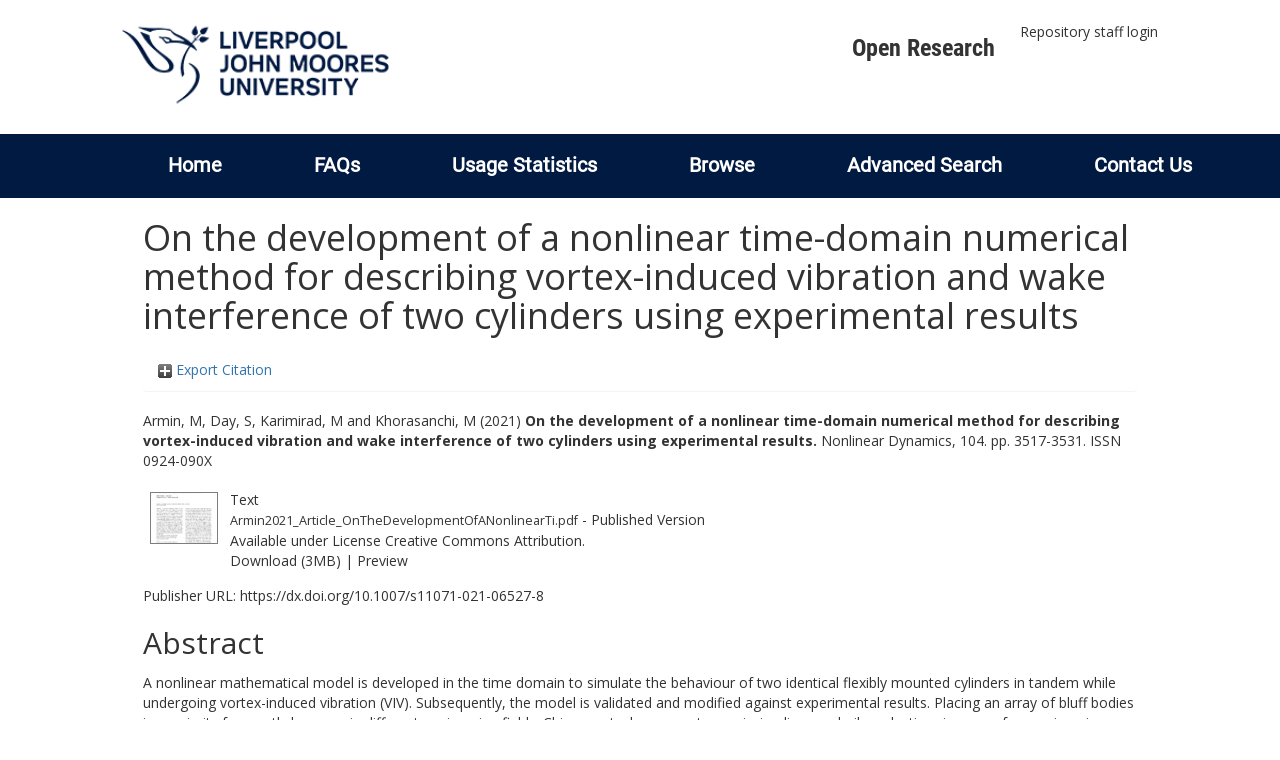

--- FILE ---
content_type: text/html; charset=utf-8
request_url: https://researchonline.ljmu.ac.uk/id/eprint/15264/
body_size: 49595
content:
<!DOCTYPE html>
<html xmlns="http://www.w3.org/1999/xhtml" lang="en-GB">
  <head>
    <meta http-equiv="X-UA-Compatible" content="IE=edge" />
    <title>
      LJMU Research Online
    </title>
    <link rel="icon" href="/images/favicon.ico" type="image/x-icon" />
    <link rel="shortcut icon" href="/images/favicon.ico" type="image/x-icon" />
    
        <script src="//ajax.googleapis.com/ajax/libs/jquery/2.1.3/jquery.min.js">// <!-- No script --></script>
    
    <meta content="15264" name="eprints.eprintid" />
<meta content="21" name="eprints.rev_number" />
<meta content="archive" name="eprints.eprint_status" />
<meta content="2" name="eprints.userid" />
<meta content="00/00/01/52/64" name="eprints.dir" />
<meta content="2021-07-12 09:23:17" name="eprints.datestamp" />
<meta content="2021-09-04 05:15:04" name="eprints.lastmod" />
<meta content="2021-07-12 09:23:17" name="eprints.status_changed" />
<meta content="article" name="eprints.type" />
<meta content="show" name="eprints.metadata_visibility" />
<meta content="Armin, M" name="eprints.creators_name" />
<meta content="Day, S" name="eprints.creators_name" />
<meta content="Karimirad, M" name="eprints.creators_name" />
<meta content="Khorasanchi, M" name="eprints.creators_name" />
<meta content="M.Armin@ljmu.ac.uk" name="eprints.creators_id" />
<meta content="On the development of a nonlinear time-domain numerical method for describing vortex-induced vibration and wake interference of two cylinders using experimental results" name="eprints.title" />
<meta content="pub" name="eprints.ispublished" />
<meta content="QA" name="eprints.subjects" />
<meta content="QA75" name="eprints.subjects" />
<meta content="TA" name="eprints.subjects" />
<meta content="TJ" name="eprints.subjects" />
<meta content="rg_gen" name="eprints.divisions" />
<meta content="01 Mathematical Sciences, 09 Engineering" name="eprints.keywords" />
<meta content="A nonlinear mathematical model is developed in the time domain to simulate the behaviour of two identical flexibly mounted cylinders in tandem while undergoing vortex-induced vibration (VIV). Subsequently, the model is validated and modified against experimental results. Placing an array of bluff bodies in proximity frequently happens in different engineering fields. Chimney stacks, power transmission lines and oil production risers are few engineering structures that may be impacted by VIV. The coinciding of the vibration frequency with the structure natural frequency could have destructive consequences. The main objective of this study is to provide a symplectic and reliable model capable of capturing the wake interference phenomenon. This study shows the influence of the leading cylinder on the trailing body and attempts to capture the change in added mass and damping coefficients due to the upstream wake. The model is using two coupled equations to simulate the structural response and hydrodynamic force in each of cross-flow and stream-wise directions. Thus, four equations describe the fluid-structure interaction of each cylinder. A Duffing equation describes the structural motion, and the van der Pol wake oscillator defines the hydrodynamic force. The system of equations is solved analytically. Two modification terms are added to the excitation side of the Duffing equation to adjust the hydrodynamic force and incorporate the effect of upstream wake on the trailing cylinder. Both terms are functions of upstream shedding frequency (Strouhal number). Additionally, the added mass modification coefficient is a function of structural acceleration and the damping modification coefficient is a function of velocity. The modification coefficients values are determined by curve fitting to the difference between upstream and downstream wake forces, obtained from experiments. The damping modification coefficient is determined by optimizing the model against the same set of experiments. Values of the coefficients at seven different spacings are used to define a universal function of spacing for each modification coefficient so that they can be obtained for any given distance between two cylinders. The model is capable of capturing lock-in range and maximum amplitude." name="eprints.abstract" />
<meta content="2021-06-07" name="eprints.date" />
<meta content="published" name="eprints.date_type" />
<meta content="Springer" name="eprints.publisher" />
<meta content="10.1007/s11071-021-06527-8" name="eprints.id_number" />
<meta content="https://dx.doi.org/10.1007/s11071-021-06527-8" name="eprints.official_url" />
<meta content="2021-05-06" name="eprints.acceptance_date" />
<meta content="M.Armin@ljmu.ac.uk" name="eprints.symplectic_user" />
<meta content="public" name="eprints.full_text_status" />
<meta content="Nonlinear Dynamics" name="eprints.publication" />
<meta content="104" name="eprints.volume" />
<meta content="3517-3531" name="eprints.pagerange" />
<meta content="TRUE" name="eprints.refereed" />
<meta content="0924-090X" name="eprints.issn" />
<meta content="FALSE" name="eprints.coversheets_dirty" />
<meta content="2021-05-06" name="eprints.dates_date" />
<meta content="accepted" name="eprints.dates_date_type" />
<meta content="511" name="eprints.hoa_compliant" />
<meta content="AB" name="eprints.hoa_ref_pan" />
<meta content="2021-05-06" name="eprints.hoa_date_acc" />
<meta content="2021-06-07" name="eprints.hoa_date_pub" />
<meta content="2021-07-08" name="eprints.hoa_date_fcd" />
<meta content="2021-07-12" name="eprints.hoa_date_foa" />
<meta content="VoR" name="eprints.hoa_version_fcd" />
<meta content="FALSE" name="eprints.hoa_exclude" />
<meta content="TRUE" name="eprints.hoa_gold" />
<meta content="  Armin, M, Day, S, Karimirad, M and Khorasanchi, M  (2021) On the development of a nonlinear time-domain numerical method for describing vortex-induced vibration and wake interference of two cylinders using experimental results.  Nonlinear Dynamics, 104.  pp. 3517-3531.  ISSN 0924-090X     " name="eprints.citation" />
<meta content="https://researchonline.ljmu.ac.uk/id/eprint/15264/1/Armin2021_Article_OnTheDevelopmentOfANonlinearTi.pdf" name="eprints.document_url" />
<link rel="schema.DC" href="http://purl.org/DC/elements/1.0/" />
<meta content="https://researchonline.ljmu.ac.uk/id/eprint/15264/" name="DC.relation" />
<meta content="On the development of a nonlinear time-domain numerical method for describing vortex-induced vibration and wake interference of two cylinders using experimental results" name="DC.title" />
<meta content="Armin, M" name="DC.creator" />
<meta content="Day, S" name="DC.creator" />
<meta content="Karimirad, M" name="DC.creator" />
<meta content="Khorasanchi, M" name="DC.creator" />
<meta content="QA Mathematics" name="DC.subject" />
<meta content="QA75 Electronic computers. Computer science" name="DC.subject" />
<meta content="TA Engineering (General). Civil engineering (General)" name="DC.subject" />
<meta content="TJ Mechanical engineering and machinery" name="DC.subject" />
<meta content="A nonlinear mathematical model is developed in the time domain to simulate the behaviour of two identical flexibly mounted cylinders in tandem while undergoing vortex-induced vibration (VIV). Subsequently, the model is validated and modified against experimental results. Placing an array of bluff bodies in proximity frequently happens in different engineering fields. Chimney stacks, power transmission lines and oil production risers are few engineering structures that may be impacted by VIV. The coinciding of the vibration frequency with the structure natural frequency could have destructive consequences. The main objective of this study is to provide a symplectic and reliable model capable of capturing the wake interference phenomenon. This study shows the influence of the leading cylinder on the trailing body and attempts to capture the change in added mass and damping coefficients due to the upstream wake. The model is using two coupled equations to simulate the structural response and hydrodynamic force in each of cross-flow and stream-wise directions. Thus, four equations describe the fluid-structure interaction of each cylinder. A Duffing equation describes the structural motion, and the van der Pol wake oscillator defines the hydrodynamic force. The system of equations is solved analytically. Two modification terms are added to the excitation side of the Duffing equation to adjust the hydrodynamic force and incorporate the effect of upstream wake on the trailing cylinder. Both terms are functions of upstream shedding frequency (Strouhal number). Additionally, the added mass modification coefficient is a function of structural acceleration and the damping modification coefficient is a function of velocity. The modification coefficients values are determined by curve fitting to the difference between upstream and downstream wake forces, obtained from experiments. The damping modification coefficient is determined by optimizing the model against the same set of experiments. Values of the coefficients at seven different spacings are used to define a universal function of spacing for each modification coefficient so that they can be obtained for any given distance between two cylinders. The model is capable of capturing lock-in range and maximum amplitude." name="DC.description" />
<meta content="Springer" name="DC.publisher" />
<meta content="2021-06-07" name="DC.date" />
<meta content="Article" name="DC.type" />
<meta content="PeerReviewed" name="DC.type" />
<meta content="text" name="DC.format" />
<meta content="en" name="DC.language" />
<meta content="cc_by" name="DC.rights" />
<meta content="https://researchonline.ljmu.ac.uk/id/eprint/15264/1/Armin2021_Article_OnTheDevelopmentOfANonlinearTi.pdf" name="DC.identifier" />
<meta content="  Armin, M, Day, S, Karimirad, M and Khorasanchi, M  (2021) On the development of a nonlinear time-domain numerical method for describing vortex-induced vibration and wake interference of two cylinders using experimental results.  Nonlinear Dynamics, 104.  pp. 3517-3531.  ISSN 0924-090X     " name="DC.identifier" />
<meta content="https://dx.doi.org/10.1007/s11071-021-06527-8" name="DC.relation" />
<meta content="10.1007/s11071-021-06527-8" name="DC.relation" />
<meta content="10.1007/s11071-021-06527-8" name="DC.identifier" />
<!-- Highwire Press meta tags -->
<meta content="On the development of a nonlinear time-domain numerical method for describing vortex-induced vibration and wake interference of two cylinders using experimental results" name="citation_title" />
<meta content="Armin, M" name="citation_author" />
<meta content="Day, S" name="citation_author" />
<meta content="Karimirad, M" name="citation_author" />
<meta content="Khorasanchi, M" name="citation_author" />
<meta content="2021/06/07" name="citation_publication_date" />
<meta content="2021/07/12" name="citation_online_date" />
<meta content="Nonlinear Dynamics" name="citation_journal_title" />
<meta content="0924-090X" name="citation_issn" />
<meta content="104" name="citation_volume" />
<meta content="3517" name="citation_firstpage" />
<meta content="3531" name="citation_lastpage" />
<meta content="https://researchonline.ljmu.ac.uk/id/eprint/15264/1/Armin2021_Article_OnTheDevelopmentOfANonlinearTi.pdf" name="citation_pdf_url" />
<meta content="2021/06/07" name="citation_date" />
<meta content="2021/06/07" name="citation_cover_date" />
<meta content="Springer" name="citation_publisher" />
<meta content="A nonlinear mathematical model is developed in the time domain to simulate the behaviour of two identical flexibly mounted cylinders in tandem while undergoing vortex-induced vibration (VIV). Subsequently, the model is validated and modified against experimental results. Placing an array of bluff bodies in proximity frequently happens in different engineering fields. Chimney stacks, power transmission lines and oil production risers are few engineering structures that may be impacted by VIV. The coinciding of the vibration frequency with the structure natural frequency could have destructive consequences. The main objective of this study is to provide a symplectic and reliable model capable of capturing the wake interference phenomenon. This study shows the influence of the leading cylinder on the trailing body and attempts to capture the change in added mass and damping coefficients due to the upstream wake. The model is using two coupled equations to simulate the structural response and hydrodynamic force in each of cross-flow and stream-wise directions. Thus, four equations describe the fluid-structure interaction of each cylinder. A Duffing equation describes the structural motion, and the van der Pol wake oscillator defines the hydrodynamic force. The system of equations is solved analytically. Two modification terms are added to the excitation side of the Duffing equation to adjust the hydrodynamic force and incorporate the effect of upstream wake on the trailing cylinder. Both terms are functions of upstream shedding frequency (Strouhal number). Additionally, the added mass modification coefficient is a function of structural acceleration and the damping modification coefficient is a function of velocity. The modification coefficients values are determined by curve fitting to the difference between upstream and downstream wake forces, obtained from experiments. The damping modification coefficient is determined by optimizing the model against the same set of experiments. Values of the coefficients at seven different spacings are used to define a universal function of spacing for each modification coefficient so that they can be obtained for any given distance between two cylinders. The model is capable of capturing lock-in range and maximum amplitude." name="citation_abstract" />
<meta content="en" name="citation_language" />
<meta content="01 Mathematical Sciences; 09 Engineering; QA Mathematics; QA75 Electronic computers. Computer science; TA Engineering (General). Civil engineering (General); TJ Mechanical engineering and machinery" name="citation_keywords" />
<!-- PRISM meta tags -->
<link rel="schema.prism" href="https://www.w3.org/submissions/2020/SUBM-prism-20200910/" />
<meta content="2021-07-12T09:23:17" name="prism.dateReceived" />
<meta content="2021-09-04T05:15:04" name="prism.modificationDate" />
<meta content="3517-3531" name="prism.pageRange" />
<meta content="3517" name="prism.startingPage" />
<meta content="3531" name="prism.endingPage" />
<meta content="0924-090X" name="prism.issn" />
<meta content="Nonlinear Dynamics" name="prism.publicationName" />
<meta content="104" name="prism.volume" />
<meta content="https://dx.doi.org/10.1007/s11071-021-06527-8" name="prism.link" />
<meta content="01 Mathematical Sciences" name="prism.keyword" />
<meta content="09 Engineering" name="prism.keyword" />
<meta content="QA Mathematics" name="prism.keyword" />
<meta content="QA75 Electronic computers. Computer science" name="prism.keyword" />
<meta content="TA Engineering (General). Civil engineering (General)" name="prism.keyword" />
<meta content="TJ Mechanical engineering and machinery" name="prism.keyword" />
<link rel="canonical" href="https://researchonline.ljmu.ac.uk/id/eprint/15264/" />
<link title="RefWorks" type="text/plain" rel="alternate" href="https://researchonline.ljmu.ac.uk/cgi/export/eprint/15264/RefWorks/ljmu-eprint-15264.ref" />
<link title="METS" type="text/xml; charset=utf-8" rel="alternate" href="https://researchonline.ljmu.ac.uk/cgi/export/eprint/15264/METS/ljmu-eprint-15264.xml" />
<link title="JSON" type="application/json; charset=utf-8" rel="alternate" href="https://researchonline.ljmu.ac.uk/cgi/export/eprint/15264/JSON/ljmu-eprint-15264.js" />
<link title="MODS" type="text/xml; charset=utf-8" rel="alternate" href="https://researchonline.ljmu.ac.uk/cgi/export/eprint/15264/MODS/ljmu-eprint-15264.xml" />
<link title="Data Cite XML" type="application/xml; charset=utf-8" rel="alternate" href="https://researchonline.ljmu.ac.uk/cgi/export/eprint/15264/DataCiteXML/ljmu-eprint-15264.xml" />
<link title="ASCII Citation" type="text/plain; charset=utf-8" rel="alternate" href="https://researchonline.ljmu.ac.uk/cgi/export/eprint/15264/Text/ljmu-eprint-15264.txt" />
<link title="EP3 XML" type="application/vnd.eprints.data+xml; charset=utf-8" rel="alternate" href="https://researchonline.ljmu.ac.uk/cgi/export/eprint/15264/XML/ljmu-eprint-15264.xml" />
<link title="BibTeX" type="text/plain; charset=utf-8" rel="alternate" href="https://researchonline.ljmu.ac.uk/cgi/export/eprint/15264/BibTeX/ljmu-eprint-15264.bib" />
<link title="RDF+XML" type="application/rdf+xml" rel="alternate" href="https://researchonline.ljmu.ac.uk/cgi/export/eprint/15264/RDFXML/ljmu-eprint-15264.rdf" />
<link title="OpenURL ContextObject in Span" type="text/plain; charset=utf-8" rel="alternate" href="https://researchonline.ljmu.ac.uk/cgi/export/eprint/15264/COinS/ljmu-eprint-15264.txt" />
<link title="Atom" type="application/atom+xml;charset=utf-8" rel="alternate" href="https://researchonline.ljmu.ac.uk/cgi/export/eprint/15264/Atom/ljmu-eprint-15264.xml" />
<link title="Refer" type="text/plain" rel="alternate" href="https://researchonline.ljmu.ac.uk/cgi/export/eprint/15264/Refer/ljmu-eprint-15264.refer" />
<link title="OpenURL ContextObject" type="text/xml; charset=utf-8" rel="alternate" href="https://researchonline.ljmu.ac.uk/cgi/export/eprint/15264/ContextObject/ljmu-eprint-15264.xml" />
<link title="Dublin Core" type="text/plain; charset=utf-8" rel="alternate" href="https://researchonline.ljmu.ac.uk/cgi/export/eprint/15264/DC/ljmu-eprint-15264.txt" />
<link title="RDF+N3" type="text/n3" rel="alternate" href="https://researchonline.ljmu.ac.uk/cgi/export/eprint/15264/RDFN3/ljmu-eprint-15264.n3" />
<link title="HTML Citation" type="text/html; charset=utf-8" rel="alternate" href="https://researchonline.ljmu.ac.uk/cgi/export/eprint/15264/HTML/ljmu-eprint-15264.html" />
<link title="Multiline CSV" type="text/csv; charset=utf-8" rel="alternate" href="https://researchonline.ljmu.ac.uk/cgi/export/eprint/15264/CSV/ljmu-eprint-15264.csv" />
<link title="EndNote" type="text/plain; charset=utf-8" rel="alternate" href="https://researchonline.ljmu.ac.uk/cgi/export/eprint/15264/EndNote/ljmu-eprint-15264.enw" />
<link title="RDF+N-Triples" type="text/plain" rel="alternate" href="https://researchonline.ljmu.ac.uk/cgi/export/eprint/15264/RDFNT/ljmu-eprint-15264.nt" />
<link title="RIOXX2 XML" type="text/xml; charset=utf-8" rel="alternate" href="https://researchonline.ljmu.ac.uk/cgi/export/eprint/15264/RIOXX2/ljmu-eprint-15264.xml" />
<link title="Simple Metadata" type="text/plain; charset=utf-8" rel="alternate" href="https://researchonline.ljmu.ac.uk/cgi/export/eprint/15264/Simple/ljmu-eprint-15264.txt" />
<link title="Reference Manager" type="text/plain" rel="alternate" href="https://researchonline.ljmu.ac.uk/cgi/export/eprint/15264/RIS/ljmu-eprint-15264.ris" />
<link title="MPEG-21 DIDL" type="text/xml; charset=utf-8" rel="alternate" href="https://researchonline.ljmu.ac.uk/cgi/export/eprint/15264/DIDL/ljmu-eprint-15264.xml" />
<link rel="Top" href="https://researchonline.ljmu.ac.uk/" />
    <link rel="Sword" href="https://researchonline.ljmu.ac.uk/sword-app/servicedocument" />
    <link rel="SwordDeposit" href="https://researchonline.ljmu.ac.uk/id/contents" />
    <link type="text/html" rel="Search" href="https://researchonline.ljmu.ac.uk/cgi/search" />
    <link title="LJMU Research Online" type="application/opensearchdescription+xml" rel="Search" href="https://researchonline.ljmu.ac.uk/cgi/opensearchdescription" />
    <script type="text/javascript">
// <![CDATA[
var eprints_http_root = "https://researchonline.ljmu.ac.uk";
var eprints_http_cgiroot = "https://researchonline.ljmu.ac.uk/cgi";
var eprints_oai_archive_id = "researchonline.ljmu.ac.uk";
var eprints_logged_in = false;
var eprints_logged_in_userid = 0; 
var eprints_logged_in_username = ""; 
var eprints_logged_in_usertype = ""; 
var eprints_lang_id = "en";
// ]]></script>
    <style type="text/css">.ep_logged_in { display: none }</style>
    <link type="text/css" rel="stylesheet" href="/style/auto-3.4.6.css?1768477396" />
    <script type="text/javascript" src="/javascript/auto-3.4.6.js?1756460168">
//padder
</script>
    <!--[if lte IE 6]>
        <link rel="stylesheet" type="text/css" href="/style/ie6.css" />
   <![endif]-->
    <meta content="EPrints 3.4.6" name="Generator" />
    <meta content="text/html; charset=UTF-8" http-equiv="Content-Type" />
    <meta content="en" http-equiv="Content-Language" />
    
    <meta name="theme-color" content="#fff" />
    <!-- Adding Open Sans font via Google Fonts -->
    <link href="https://fonts.googleapis.com/css?family=Open+Sans:400,600,700" rel="stylesheet" type="text/css" />
    <!-- Boostrap -->
    <meta name="viewport" content="width=device-width, initial-scale=1,maximum-scale=1, user-scalable=no" />
    <!-- bootstrap_import -->
    
        <link rel="stylesheet" href="//maxcdn.bootstrapcdn.com/bootstrap/3.3.2/css/bootstrap.min.css" />
        <script src="//maxcdn.bootstrapcdn.com/bootstrap/3.3.2/js/bootstrap.min.js">// <!-- No script --></script>
    
    <!-- /bootstrap_import -->
    <!-- Addition CSS to make bootstrap fit eprints -->
    <link rel="stylesheet" href="/bootstrap_assets/Styles/main.css" />
    <link rel="stylesheet" href="/bootstrap_assets/Styles/bs_overrides.css" />
    <link rel="stylesheet" href="/bootstrap_assets/Styles/ep_overrides.css" />
    <!-- jQuery-observe (https://github.com/kapetan/jquery-observe). Solution for DOM changes that create buttons -->
    <script src="https://cdn.rawgit.com/kapetan/jquery-observe/master/jquery-observe.js">// <!-- No script --></script>
    <!-- Expander -->
    <script src="/bootstrap_assets/Scripts/jquery.expander.min.js">// <!-- No script --></script>
    
    
    <!--  This is where the bootstrap theme for customisation goes -->
    <!--link rel="stylesheet" href="{$config{rel_path}}/bootstrap_assets/Styles/BS_theme/default-bootstrap-theme.css" /-->
    <style type="text/css">
      
		/* some CSS for branding header could go here, though the main CSS files would make more sense */
	
    </style>
    <script src="/javascript/clipboard.min.js">// <!-- No script --></script>
  </head>
  <body>
    <!-- mobile nav -->
    <div id="mobile-menu">
      <nav aria-label="Mobile menu">
        <ul class="mobile-menu-main">
          <li class="primary-links">
            <div class="primary-links-close-button-wrapper">
              <div id="primary-links-close-button" class="m-menubutton m-menubutton-open" data-id="navToggle">Close</div>
            </div>
            <div class="primary-links-wrapper">
              <div class="link-item">
                <div class="link-container">
                <div class="mobile_login_status"><a class="ep_tm_key_tools_item_link" href="/cgi/users/home">Repository staff login</a></div>
                </div>
              </div>
            </div>
          </li>
	  <li class="secondary-links">
            
	  </li>
          <li class="secondary-links secondary-links-menu">
            <div id="secondary-login-menu" class="mobile-menu-secondary">
              <a href="#" class="mobile-menu-secondary-back">
                <i class="fas fa-chevron-left"></i>
                Back
              </a>
              <ul id="ep_tm_menu_tools" class="ep_tm_key_tools"><li class="ep_tm_key_tools_item"><a class="ep_tm_key_tools_item_link" href="/cgi/users/home">Repository staff login</a></li></ul>
            </div>
          </li>
      	  <li class="secondary-links">
            <a href="/faqs.html" tabindex="0">
              FAQs
              <i class="fas fa-chevron-right"></i>
            </a>
          </li>
          <li class="secondary-links">
            <a href="/cgi/stats/report" tabindex="0">
              Usage Statistics
              <i class="fas fa-chevron-right"></i>
            </a>
          </li>
          <li class="secondary-links">
            <a href="#" tabindex="0" data-secondary-menu="secondary-browse-menu">
              Browse
              <i class="fas fa-chevron-right"></i>
            </a>
          </li>
          <li class="secondary-links secondary-links-menu">
            <div id="secondary-browse-menu" class="mobile-menu-secondary">
              <a href="#" class="mobile-menu-secondary-back">
                <i class="fas fa-chevron-left"></i>
                Back
              </a>
              <ul>
                <li>
                  <span class="area">
                    Browse
                  </span>
                </li>
                <li>
                  <a href="/view/year/" target="_self" class="secondary-link">
                    Browse by 
                    Year
                  </a>
                </li>
                <li>
                  <a href="/view/subjects/" target="_self" class="secondary-link">
                    Browse by 
                    Subject
                  </a>
                </li>
                <li>
                  <a href="/view/divisions/" target="_self" class="secondary-link">
                    Browse by 
                    Division
                  </a>
          	    </li>
                <li>
                  <a href="/view/creators/" target="_self" class="secondary-link">
                    Browse by 
                    Author
                  </a>
                </li>
                <li>
                  <a href="/view/theses/" target="_self" class="secondary-link">
                    Browse by 
                    Thesis (by division)
                  </a>
                </li>
                <li>
                  <a href="/view/theses_year/" target="_self" class="secondary-link">
                    Browse by 
                    Thesis (by year)
                  </a>
                </li>
              </ul>
            </div>
          </li>
          <li class="secondary-links">
            <a href="/cgi/search/advanced" tabindex="0">
              Advanced Search
              <i class="fas fa-chevron-right"></i>
            </a>
          </li>
          <li class="secondary-links">
            <a href="mailto:researchonline@ljmu.ac.uk" tabindex="0">
              Contact Us
              <i class="fas fa-chevron-right"></i>
            </a>
          </li>
        </ul>
      </nav>
    </div>
    <!-- /mobile -->
    
    <header>
      <div class="ljmudr-main-header row">
        <div class="col-sm-1"></div>
        <div class="col-sm-10">
          <div class="col-logo">
              <a class="logo" href="/">
              <img alt="Liverpool John Moores University logo" src="/images/ljmulogotransparent2.png" />
            </a>
          </div>
          <div class="col-menus">
            <div class="header-links">
              <ul id="ljmudr-header-nav">
                <li>
                   <a class="ljmudr-header-nav-link" href="https://www.ljmu.ac.uk/library/researchers/open-research">Open Research</a>
                </li>
              </ul>
            </div>
            <div class="header-menus">
              <div class="login-menu">
                <ul id="ep_tm_menu_tools" class="ep_tm_key_tools"><li class="ep_tm_key_tools_item"><a class="ep_tm_key_tools_item_link" href="/cgi/users/home">Repository staff login</a></li></ul>
              </div>
            </div>
          </div>
          <button id="m-header-open-menu-button" type="button" class="m-menubutton" data-id="navToggle">Menu</button>
        </div>
      </div>
      <div class="row ljmudr-nav-header">
        <div class="col-sm-10">
          <ul class="ep_tm_menu">
            <li>
              <span class="nav-head">
                <a class="ep_tm_menu_link" href="/">
                  Home
                </a>
              </span>
            </li>
            <li>
              <span class="nav-head">
                <a class="ep_tm_menu_link" href="/faqs.html">
                  FAQs
                </a>
              </span>
            </li>
            <li>
              <span class="nav-head">
                <a class="ep_tm_menu_link" href="/cgi/stats/report">Usage Statistics</a>
              </span>
            </li>
            <li>
              <span class="nav-head">
                      <a class="ep_tm_menu_link" href="/browse.html">
                  Browse
                </a>
              </span>
              <ul id="ep_tm_menu_browse">
                <li>
                  <a class="navHead" href="/view/year/">
                    Browse by 
                    Year
                  </a>
                </li>
                <li>
                  <a class="navHead" href="/view/subjects/">
                    Browse by 
                    Subject
                  </a>
                </li>
                <li>
                  <a class="navHead" href="/view/divisions/">
                    Browse by 
                    Division
                  </a>
	            	</li>
	            	<li>
		              <a class="navHead" href="/view/creators/">
                    Browse by 
                    Author
                  </a>
                </li>
                <li>
                  <a class="navHead" href="/view/theses/">
                    Browse by 
                    Thesis (by division)
                  </a>
                </li>
                <li>
                  <a class="navHead" href="/view/theses_year/">
                    Browse by 
                    Thesis (by year)
                  </a>
                </li>
              </ul>
            </li>
            <li>
              <span class="nav-head">
                <a class="ep_tm_menu_link" href="/cgi/search/advanced">Advanced Search</a>
              </span>
            </li>
            <li>
              <span class="nav-head">
                <a class="ep_tm_menu_link" href="mailto:researchonline@ljmu.ac.uk">Contact Us</a>
              </span>
            </li>
          </ul>
        </div>
      </div>
    </header>
    <div class="container add-margin-bottom">
      <div class="row">
        <main id="page" class="col-sm-12 col-xs-12">
          <div>
            <!-- maintenance message -->
            <!--
            <div class="ep_msg_warning container col-md-10 col-md-offset-1">
                <div class="ep_msg_warning_content row" style="padding: 10px;">
                    <div class="row col-md-1">
                        <img alt="Warning" src="{$config{rel_path}}/style/images/warning.png"/>
                    </div>
                    <div class="col-md-11">
                        <p>From 7:00-9:00AM on Tuesday 28th February 2017 <epc:phrase ref="archive_name" /> will be unavailable while scheduled maintenance is carried out.</p>
                    </div>
                </div>
            </div>
            -->
            <!-- end maintenance message -->
            <h1 class="page-title">
              

On the development of a nonlinear time-domain numerical method for describing vortex-induced vibration and wake interference of two cylinders using experimental results


            </h1>
            <div class="ep_summary_content"><div class="ep_summary_content_top"><div id="ep_summary_box_2" class="ep_summary_box ep_plugin_summary_box_tools"><div class="ep_summary_box_title"><div class="ep_no_js">Export Citation</div><div id="ep_summary_box_2_colbar" class="ep_only_js" style="display: none"><a onclick="EPJS_blur(event); EPJS_toggleSlideScroll('ep_summary_box_2_content',true,'ep_summary_box_2');EPJS_toggle('ep_summary_box_2_colbar',true);EPJS_toggle('ep_summary_box_2_bar',false);return false" class="ep_box_collapse_link" href="#"><img border="0" src="/style/images/minus.png" alt="-" /> Export Citation</a></div><div id="ep_summary_box_2_bar" class="ep_only_js"><a onclick="EPJS_blur(event); EPJS_toggleSlideScroll('ep_summary_box_2_content',false,'ep_summary_box_2');EPJS_toggle('ep_summary_box_2_colbar',false);EPJS_toggle('ep_summary_box_2_bar',true);return false" class="ep_box_collapse_link" href="#"><img border="0" src="/style/images/plus.png" alt="+" /> Export Citation</a></div></div><div id="ep_summary_box_2_content" class="ep_summary_box_body" style="display: none"><div id="ep_summary_box_2_content_inner"><div style="margin-bottom: 1em" class="ep_block"><form accept-charset="utf-8" method="get" action="https://researchonline.ljmu.ac.uk/cgi/export_redirect">
  <input id="eprintid" value="15264" name="eprintid" type="hidden" />
  <select name="format" aria-labelledby="box_tools_export_button">
    <option value="RefWorks">RefWorks</option>
    <option value="METS">METS</option>
    <option value="JSON">JSON</option>
    <option value="MODS">MODS</option>
    <option value="DataCiteXML">Data Cite XML</option>
    <option value="Text">ASCII Citation</option>
    <option value="XML">EP3 XML</option>
    <option value="BibTeX">BibTeX</option>
    <option value="RDFXML">RDF+XML</option>
    <option value="COinS">OpenURL ContextObject in Span</option>
    <option value="Atom">Atom</option>
    <option value="Refer">Refer</option>
    <option value="ContextObject">OpenURL ContextObject</option>
    <option value="DC">Dublin Core</option>
    <option value="RDFN3">RDF+N3</option>
    <option value="HTML">HTML Citation</option>
    <option value="CSV">Multiline CSV</option>
    <option value="EndNote">EndNote</option>
    <option value="RDFNT">RDF+N-Triples</option>
    <option value="RIOXX2">RIOXX2 XML</option>
    <option value="Simple">Simple Metadata</option>
    <option value="RIS">Reference Manager</option>
    <option value="DIDL">MPEG-21 DIDL</option>
  </select>
  <input id="box_tools_export_button" value="Export" type="submit" class="ep_form_action_button" />
</form></div><div class="addtoany_share_buttons"><a target="_blank" href="https://www.addtoany.com/share?linkurl=https://researchonline.ljmu.ac.uk/id/eprint/15264&amp;title=On the development of a nonlinear time-domain numerical method for describing vortex-induced vibration and wake interference of two cylinders using experimental results"><img class="ep_form_action_button" src="/images/shareicon/a2a.svg" alt="Add to Any" /></a><a target="_blank" href="https://www.addtoany.com/add_to/twitter?linkurl=https://researchonline.ljmu.ac.uk/id/eprint/15264&amp;linkname=On the development of a nonlinear time-domain numerical method for describing vortex-induced vibration and wake interference of two cylinders using experimental results"><img class="ep_form_action_button" src="/images/shareicon/twitter.svg" alt="Add to Twitter" /></a><a target="_blank" href="https://www.addtoany.com/add_to/facebook?linkurl=https://researchonline.ljmu.ac.uk/id/eprint/15264&amp;linkname=On the development of a nonlinear time-domain numerical method for describing vortex-induced vibration and wake interference of two cylinders using experimental results"><img class="ep_form_action_button" src="/images/shareicon/facebook.svg" alt="Add to Facebook" /></a><a target="_blank" href="https://www.addtoany.com/add_to/linkedin?linkurl=https://researchonline.ljmu.ac.uk/id/eprint/15264&amp;linkname=On the development of a nonlinear time-domain numerical method for describing vortex-induced vibration and wake interference of two cylinders using experimental results"><img class="ep_form_action_button" src="/images/shareicon/linkedin.svg" alt="Add to Linkedin" /></a><a target="_blank" href="https://www.addtoany.com/add_to/pinterest?linkurl=https://researchonline.ljmu.ac.uk/id/eprint/15264&amp;linkname=On the development of a nonlinear time-domain numerical method for describing vortex-induced vibration and wake interference of two cylinders using experimental results"><img class="ep_form_action_button" src="/images/shareicon/pinterest.svg" alt="Add to Pinterest" /></a><a target="_blank" href="https://www.addtoany.com/add_to/email?linkurl=https://researchonline.ljmu.ac.uk/id/eprint/15264&amp;linkname=On the development of a nonlinear time-domain numerical method for describing vortex-induced vibration and wake interference of two cylinders using experimental results"><img class="ep_form_action_button" src="/images/shareicon/email.svg" alt="Add to Email" /></a></div></div></div></div></div><div class="ep_summary_content_left"></div><div class="ep_summary_content_right"></div><div class="ep_summary_content_main">

  <p style="margin-bottom: 1em">
    


    <span id="creators_name_15264_init"><span class="person_name">Armin, M</span>, <span class="person_name">Day, S</span>, <span class="person_name">Karimirad, M</span> and <span class="person_name">Khorasanchi, M</span></span>
  

(2021)

<b>On the development of a nonlinear time-domain numerical method for describing vortex-induced vibration and wake interference of two cylinders using experimental results.</b>


    Nonlinear Dynamics, 104.
     pp. 3517-3531.
     ISSN 0924-090X
  


  



  </p>

  

  

  

    
  
    
      
      <table>
        
          <tr>
            <td valign="top" align="right"><a onfocus="EPJS_ShowPreview( event, 'doc_preview_141616', 'right' );" onmouseover="EPJS_ShowPreview( event, 'doc_preview_141616', 'right' );" onmouseout="EPJS_HidePreview( event, 'doc_preview_141616', 'right' );" onblur="EPJS_HidePreview( event, 'doc_preview_141616', 'right' );" class="ep_document_link" href="https://researchonline.ljmu.ac.uk/id/eprint/15264/1/Armin2021_Article_OnTheDevelopmentOfANonlinearTi.pdf"><img title="Armin2021_Article_OnTheDevelopmentOfANonlinearTi.pdf" border="0" src="https://researchonline.ljmu.ac.uk/15264/1.hassmallThumbnailVersion/Armin2021_Article_OnTheDevelopmentOfANonlinearTi.pdf" class="ep_doc_icon" alt="[thumbnail of Armin2021_Article_OnTheDevelopmentOfANonlinearTi.pdf]" /></a><div id="doc_preview_141616" class="ep_preview"><div><div><span><img id="doc_preview_141616_img" border="0" src="https://researchonline.ljmu.ac.uk/15264/1.haspreviewThumbnailVersion/Armin2021_Article_OnTheDevelopmentOfANonlinearTi.pdf" class="ep_preview_image" alt="" /><div class="ep_preview_title">Preview</div></span></div></div></div></td>
            <td valign="top">
              

<!-- document citation -->


<span class="ep_document_citation">
<span class="document_format">Text</span>
<br /><span class="document_filename">Armin2021_Article_OnTheDevelopmentOfANonlinearTi.pdf</span>
 - Published Version


  <br />Available under License <a href="http://creativecommons.org/licenses/by/4.0/">Creative Commons Attribution</a>.

</span>

<br />
              <a href="https://researchonline.ljmu.ac.uk/id/eprint/15264/1/Armin2021_Article_OnTheDevelopmentOfANonlinearTi.pdf" class="ep_document_link">Download (3MB)</a>
              
			  
			  | <a rel="lightbox[docs] nofollow" href="https://researchonline.ljmu.ac.uk/15264/1.haslightboxThumbnailVersion/Armin2021_Article_OnTheDevelopmentOfANonlinearTi.pdf">Preview</a>
			  
			  
              
  
              <ul>
              
              </ul>
            </td>
          </tr>
        
      </table>
    

  

  
    <div style="margin-bottom: 1em">
      Publisher URL: <a target="0" href="https://dx.doi.org/10.1007/s11071-021-06527-8">https://dx.doi.org/10.1007/s11071-021-06527-8</a>
    </div>
  

  <!-- LJMU-80: [2017-03-24/drn] Added Open Access URL to summary page. -->
  

  
    <h2>Abstract</h2>
    <p style="text-align: left; margin: 1em auto 0em auto"><p class="ep_field_para">A nonlinear mathematical model is developed in the time domain to simulate the behaviour of two identical flexibly mounted cylinders in tandem while undergoing vortex-induced vibration (VIV). Subsequently, the model is validated and modified against experimental results. Placing an array of bluff bodies in proximity frequently happens in different engineering fields. Chimney stacks, power transmission lines and oil production risers are few engineering structures that may be impacted by VIV. The coinciding of the vibration frequency with the structure natural frequency could have destructive consequences. The main objective of this study is to provide a symplectic and reliable model capable of capturing the wake interference phenomenon. This study shows the influence of the leading cylinder on the trailing body and attempts to capture the change in added mass and damping coefficients due to the upstream wake. The model is using two coupled equations to simulate the structural response and hydrodynamic force in each of cross-flow and stream-wise directions. Thus, four equations describe the fluid-structure interaction of each cylinder. A Duffing equation describes the structural motion, and the van der Pol wake oscillator defines the hydrodynamic force. The system of equations is solved analytically. Two modification terms are added to the excitation side of the Duffing equation to adjust the hydrodynamic force and incorporate the effect of upstream wake on the trailing cylinder. Both terms are functions of upstream shedding frequency (Strouhal number). Additionally, the added mass modification coefficient is a function of structural acceleration and the damping modification coefficient is a function of velocity. The modification coefficients values are determined by curve fitting to the difference between upstream and downstream wake forces, obtained from experiments. The damping modification coefficient is determined by optimizing the model against the same set of experiments. Values of the coefficients at seven different spacings are used to define a universal function of spacing for each modification coefficient so that they can be obtained for any given distance between two cylinders. The model is capable of capturing lock-in range and maximum amplitude.</p></p>
  

  <table style="margin-bottom: 1em; margin-top: 1em;" cellpadding="3">
    <tr>
      <th align="right">Item Type:</th>
      <td>
        Article
        
        
        
      </td>
    </tr>
    
    
      
    
      
    
      
        <tr>
          <th align="right">Uncontrolled Keywords:</th>
          <td valign="top">01 Mathematical Sciences, 09 Engineering</td>
        </tr>
      
    
      
        <tr>
          <th align="right">Subjects:</th>
          <td valign="top"><a href="https://researchonline.ljmu.ac.uk/view/subjects/Q.html">Q Science</a> &gt; <a href="https://researchonline.ljmu.ac.uk/view/subjects/QA.html">QA Mathematics</a><br /><a href="https://researchonline.ljmu.ac.uk/view/subjects/Q.html">Q Science</a> &gt; <a href="https://researchonline.ljmu.ac.uk/view/subjects/QA.html">QA Mathematics</a> &gt; <a href="https://researchonline.ljmu.ac.uk/view/subjects/QA75.html">QA75 Electronic computers. Computer science</a><br /><a href="https://researchonline.ljmu.ac.uk/view/subjects/T.html">T Technology</a> &gt; <a href="https://researchonline.ljmu.ac.uk/view/subjects/TA.html">TA Engineering (General). Civil engineering (General)</a><br /><a href="https://researchonline.ljmu.ac.uk/view/subjects/T.html">T Technology</a> &gt; <a href="https://researchonline.ljmu.ac.uk/view/subjects/TJ.html">TJ Mechanical engineering and machinery</a></td>
        </tr>
      
    
      
        <tr>
          <th align="right">Divisions:</th>
          <td valign="top"><a href="https://researchonline.ljmu.ac.uk/view/divisions/rg=5Fgen/">Engineering</a></td>
        </tr>
      
    
      
        <tr>
          <th align="right">Publisher:</th>
          <td valign="top">Springer</td>
        </tr>
      
    
      
    
      
        <tr>
          <th align="right">Date of acceptance:</th>
          <td valign="top">6 May 2021</td>
        </tr>
      
    
      
        <tr>
          <th align="right">Date of first compliant Open Access:</th>
          <td valign="top">12 July 2021</td>
        </tr>
      
    
      
        <tr>
          <th align="right">Date Deposited:</th>
          <td valign="top">12 Jul 2021 09:23</td>
        </tr>
      
    
      
        <tr>
          <th align="right">Last Modified:</th>
          <td valign="top">04 Sep 2021 05:15</td>
        </tr>
      
    
      
        <tr>
          <th align="right">DOI or ID number:</th>
          <td valign="top"><a target="_blank" href="https://doi.org/10.1007/s11071-021-06527-8">10.1007/s11071-021-06527-8</a></td>
        </tr>
      
    

    

    <tr>
      <th align="right">URI:</th>
      <td valign="top"><a href="https://researchonline.ljmu.ac.uk/id/eprint/15264">https://researchonline.ljmu.ac.uk/id/eprint/15264</a></td>
    </tr>
  </table>
  
  

  
  

  
    <!-- <h3>Actions (login required)</h3> -->
    <table class="ep_summary_page_actions">
    
      <tr>
        <td><a href="/cgi/users/home?screen=EPrint%3A%3AView&amp;eprintid=15264"><img title="View Item button" role="button" class="ep_form_action_icon" src="/style/images/action_view.png" alt="View Item" /></a></td>
        <td>View Item</td>
      </tr>
    
    </table>
  

</div><div class="ep_summary_content_bottom"><div id="ep_summary_box_1" class="ep_summary_box ep_plugin_summary_box_corerecommender"><div class="ep_summary_box_title"><div class="ep_no_js">CORE (COnnecting REpositories)</div><div id="ep_summary_box_1_colbar" class="ep_only_js"><a onclick="EPJS_blur(event); EPJS_toggleSlideScroll('ep_summary_box_1_content',true,'ep_summary_box_1');EPJS_toggle('ep_summary_box_1_colbar',true);EPJS_toggle('ep_summary_box_1_bar',false);return false" class="ep_box_collapse_link" href="#"><img border="0" src="/style/images/minus.png" alt="-" /> CORE (COnnecting REpositories)</a></div><div id="ep_summary_box_1_bar" class="ep_only_js" style="display: none"><a onclick="EPJS_blur(event); EPJS_toggleSlideScroll('ep_summary_box_1_content',false,'ep_summary_box_1');EPJS_toggle('ep_summary_box_1_colbar',true);EPJS_toggle('ep_summary_box_1_bar',false);return false" class="ep_box_collapse_link" href="#"><img border="0" src="/style/images/plus.png" alt="+" /> CORE (COnnecting REpositories)</a></div></div><div id="ep_summary_box_1_content" class="ep_summary_box_body"><div id="ep_summary_box_1_content_inner"><div id="coreRecommenderOutput"></div><script type="text/javascript">
            (function (d, s, idScript, idRec, userInput) {
                var coreAddress = 'https://core.ac.uk';
                var js, fjs = d.getElementsByTagName(s)[0];
                if (d.getElementById(idScript))
                    return;
                js = d.createElement(s);
                js.id = idScript;
                js.src = coreAddress + '/recommender-plugin/embed.js';
                fjs.parentNode.insertBefore(js, fjs);

                localStorage.setItem('idRecommender', idRec);
                localStorage.setItem('userInput', JSON.stringify(userInput));

                
            }(document, 'script', 'recommender-embed', '9c1d16', {}));</script></div></div></div></div><div class="ep_summary_content_after"></div></div>
          </div>
        </main>
      </div>
    </div>
    <hr />
    
    <!-- Scripts to override some eprints defaults and allow the default bootstrap to style everything -->
    <script src="/bootstrap_assets/Scripts/buttons.js">// <!-- No script --></script>
    <script src="/bootstrap_assets/Scripts/menu.js">// <!-- No script --></script>
    <script src="/bootstrap_assets/Scripts/forms.js">// <!-- No script --></script>
    <!--script src="https://rawgit.com/UEL-LLS/eprints-jquery-scripts/master/ep_toolbox.js" /-->
    <script src="/bootstrap_assets/Scripts/workflow.js">// <!-- No script --></script>
    <script src="/bootstrap_assets/Scripts/workflow_icons.js">// <!-- No script --></script>
    <!-- testing a script to convert some of eprints old school tables in to divs that can be easily manipluated by bootstrap -->
    <!-- script to make more things panels -->
    <script src="/bootstrap_assets/Scripts/ep_toolbox.js">// <!-- No script --></script>
    <!-- script to make the admin settings look better -->
    <script src="/bootstrap_assets/Scripts/admin_menus.js">// <!-- No script --></script>
    <!-- script to make the tabs above stuff look better -->
    <script src="/bootstrap_assets/Scripts/tabs.js">// <!-- No script --></script>
    <script src="/bootstrap_assets/Scripts/table-destroyer.js">// <!-- No script --></script>
    <script src="/bootstrap_assets/Scripts/ep_search_control.js">// <!-- No script --></script>
    <script src="/bootstrap_assets/Scripts/ep_warnings.js">// <!-- No script --></script>
    <script src="/bootstrap_assets/Scripts/adv_search.js">// <!-- No script --></script>
    <!-- important script to allow bootstrap.js to hide things, without Prototype getting upset and throwing a hissy fit. -->
    <!-- from https://gist.github.com/andyhausmann/56ae58af55b14ecd56df -->
    <script>
		jQuery(document).ready( function() {
			var isBootstrapEvent = false;
			if (window.jQuery) {
				var all = jQuery('*');
				jQuery.each(['hide.bs.dropdown',
					'hide.bs.collapse',
					'hide.bs.modal',
					'hide.bs.tooltip',
					'hide.bs.popover'], function(index, eventName) {
					all.on(eventName, function( event ) {
						isBootstrapEvent = true;
					});
				});
			}
			var originalHide = Element.hide;
			Element.addMethods({
				hide: function(element) {
					if(isBootstrapEvent) {
						isBootstrapEvent = false;
						return element;
					}
					return originalHide(element);
				}
			});
		});
		</script>
  </body>
</html>